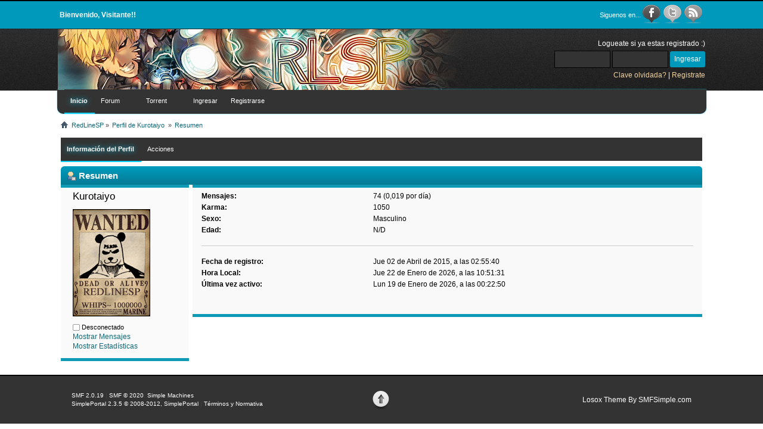

--- FILE ---
content_type: text/html; charset=utf8
request_url: http://redlinesp.org/newrlsp/index.php?PHPSESSID=73e45c60d6849a2f70bd264e2db3e46f&action=profile;u=14430
body_size: 4063
content:
<!DOCTYPE html PUBLIC "-//W3C//DTD XHTML 1.0 Transitional//EN" "http://www.w3.org/TR/xhtml1/DTD/xhtml1-transitional.dtd">
<html xmlns="http://www.w3.org/1999/xhtml">
<head>
	<link rel="stylesheet" type="text/css" href="http://redlinesp.org/newrlsp/Themes/Losox_Theme_By_SMFSimple/css/index.css?fin20" />
	<link rel="stylesheet" type="text/css" href="http://redlinesp.org/newrlsp/Themes/default/css/webkit.css" />
	<script type="text/javascript" src="http://redlinesp.org/newrlsp/Themes/default/scripts/script.js?fin20"></script>
	<script type="text/javascript" src="http://redlinesp.org/newrlsp/Themes/Losox_Theme_By_SMFSimple/scripts/theme.js?fin20"></script>
	<script type="text/javascript"><!-- // --><![CDATA[
		var smf_theme_url = "http://redlinesp.org/newrlsp/Themes/Losox_Theme_By_SMFSimple";
		var smf_default_theme_url = "http://redlinesp.org/newrlsp/Themes/default";
		var smf_images_url = "http://redlinesp.org/newrlsp/Themes/Losox_Theme_By_SMFSimple/images";
		var smf_scripturl = "http://redlinesp.org/newrlsp/index.php?PHPSESSID=73e45c60d6849a2f70bd264e2db3e46f&amp;";
		var smf_iso_case_folding = false;
		var smf_charset = "utf8";
		var ajax_notification_text = "Cargando...";
		var ajax_notification_cancel_text = "Cancelar";
	// ]]></script>
	<meta http-equiv="Content-Type" content="text/html; charset=utf8" />
	<meta name="description" content="Perfil de Kurotaiyo " />
	<meta name="keywords" content="one piece, redline, redlinesp, anime, manga, oda, fansub, subtitulos" />
	<title>Perfil de Kurotaiyo </title>
	<link rel="canonical" href="http://redlinesp.org/newrlsp/index.php?action=profile;u=14430" />
	<link rel="help" href="http://redlinesp.org/newrlsp/index.php?PHPSESSID=73e45c60d6849a2f70bd264e2db3e46f&amp;action=help" />
	<link rel="search" href="http://redlinesp.org/newrlsp/index.php?PHPSESSID=73e45c60d6849a2f70bd264e2db3e46f&amp;action=search" />
	<link rel="contents" href="http://redlinesp.org/newrlsp/index.php?PHPSESSID=73e45c60d6849a2f70bd264e2db3e46f&amp;" />
	<link rel="alternate" type="application/rss+xml" title="RedLineSP - RSS" href="http://redlinesp.org/newrlsp/index.php?PHPSESSID=73e45c60d6849a2f70bd264e2db3e46f&amp;action=.xml;type=rss;sa=news;board=30.0;limit=10" /><script type="text/javascript">
		  $(document).ready(function() {
				$('#top').click(function(){
					 $('html, body').animate({scrollTop:0}, 1250);
					 return false;
				});
		  });
	 </script>
	<script type="text/javascript" src="//ajax.googleapis.com/ajax/libs/jquery/1/jquery.min.js"></script>
	<script type="text/javascript">
		jQuery(document).ready(function(){
			var cookieSet = document.cookie.indexOf("eu_cookie=") != -1;
			if(!cookieSet) {
				jQuery("#cookie_button").click(function(){
					var expire = new Date();
					expire.setDate(expire.getDate() + 30);
					document.cookie = "eu_cookie=1; path=/; expires=" + expire.toUTCString();
					jQuery(".cookie_wrap").fadeOut("fast");
				});
				jQuery(".cookie_wrap").css("visibility", "visible");
			}
		});
	</script><script src="https://js.hcaptcha.com/1/api.js" async defer></script>
	<link rel="stylesheet" type="text/css" id="hcaptcha_css" href="http://redlinesp.org/newrlsp/Themes/default/css/hcaptcha.css" />
	<link rel="stylesheet" type="text/css" id="portal_css" href="http://redlinesp.org/newrlsp/Themes/default/css/portal.css" />
	<script type="text/javascript" src="http://redlinesp.org/newrlsp/Themes/default/scripts/portal.js?235"></script>
	<script language="JavaScript" type="text/javascript"><!-- // --><![CDATA[
		var sp_images_url = "http://redlinesp.org/newrlsp/Themes/default/images/sp";
		function sp_collapseBlock(id)
		{
			mode = document.getElementById("sp_block_" + id).style.display == "" ? 0 : 1;
			document.cookie = "sp_block_" + id + "=" + (mode ? 0 : 1);
			document.getElementById("sp_collapse_" + id).src = smf_images_url + (mode ? "/collapse.gif" : "/expand.gif");
			document.getElementById("sp_block_" + id).style.display = mode ? "" : "none";
		}
		window.addEventListener("load", sp_image_resize, false);
	// ]]></script>
	<style type="text/css">
		.creator dl {
			margin: 0;
		}
		.creator dt {
			width: 40%;
			float: left;
			clear: both;
			margin: 0 0 10px 0;
		}
		.creator dd {
			float: left;
			width: 60%;
			margin: 0 0 10px 0;
		}
	</style>
<link href="/newrlsp/favicon.ico" rel="icon" type="image/x-icon" />

	<script type="text/javascript"><!-- // --><![CDATA[
		var _gaq = _gaq || [];
		_gaq.push(['_setAccount', 'UA-41220116-1']);
		_gaq.push(['_trackPageview']);

		(function() {
			var ga = document.createElement('script'); ga.type = 'text/javascript'; ga.async = true;
			ga.src = ('https:' == document.location.protocol ? 'https://ssl' : 'http://www') + '.google-analytics.com/ga.js';
			var s = document.getElementsByTagName('script')[0]; s.parentNode.insertBefore(ga, s);
		})();
	// ]]></script>
</head>
<body>		
		<div class="bar_top">
			<div class="social_icons">
<div class="wrapper" style="width: 85%">
	
		
			<table width="100%"><tr><td class="welcome_los">Bienvenido,  Visitante!! </td><td align="right">
				<table><tr>
					<td class="smalltext" style="color:#fff;">Siguenos en... </td>
					<td>
								<span class="soci_link">
									<a href="https://www.facebook.com/RedlineSP" title="Facebook"> 
										<img src="http://redlinesp.org/newrlsp/Themes/Losox_Theme_By_SMFSimple/images/icons/facebookoff.png" onmouseover="this.src='http://redlinesp.org/newrlsp/Themes/Losox_Theme_By_SMFSimple/images/icons/facebookon.png';" onmouseout="this.src='http://redlinesp.org/newrlsp/Themes/Losox_Theme_By_SMFSimple/images/icons/facebookoff.png';" alt="Facebook" /> 
									</a>
								</span>						
								<span class="soci_link">
									<a href="https://twitter.com/RLSPfansub" title="Twitter"> 
										<img src="http://redlinesp.org/newrlsp/Themes/Losox_Theme_By_SMFSimple/images/icons/twitteroff.png" onmouseover="this.src='http://redlinesp.org/newrlsp/Themes/Losox_Theme_By_SMFSimple/images/icons/twitteron.png';" onmouseout="this.src='http://redlinesp.org/newrlsp/Themes/Losox_Theme_By_SMFSimple/images/icons/twitteroff.png';" alt="twitter" /> 
									</a>
								</span>						
								<span class="soci_link">
									<a href="http://redlinesp.org/newrlsp/index.php?PHPSESSID=73e45c60d6849a2f70bd264e2db3e46f&amp;action=.xml;type=rss" title="Rss"> 
										<img src="http://redlinesp.org/newrlsp/Themes/Losox_Theme_By_SMFSimple/images/icons/rssoff.png" onmouseover="this.src='http://redlinesp.org/newrlsp/Themes/Losox_Theme_By_SMFSimple/images/icons/rsson.png';" onmouseout="this.src='http://redlinesp.org/newrlsp/Themes/Losox_Theme_By_SMFSimple/images/icons/rssoff.png';" alt="rss" /> 
									</a>
								</span></td>				
				</tr></table>
			</td></tr></table>
</div>		
			</div>
		</div>		
		<div class="bar_logo">
			<div class="logo_regis">
<div class="wrapper" style="width: 85%">
	
		
			<table width="100%">
				<tr>
					<td class="smalltext" style="color:#fff;">
<div>
			
				<a href="http://redlinesp.org/newrlsp" target="_self" title="RedLineSP - http://redlinesp.org/newrlsp">
				<img src="http://redlinesp.org/newrlsp/header/rotator.php" alt="RedLineSP" />
					</a>
		</div>					</td>
					<td>
						<div align="right">
										<div class="user">
				<script type="text/javascript" src="http://redlinesp.org/newrlsp/Themes/default/scripts/sha1.js"></script>
				<form id="guest_form" action="http://redlinesp.org/newrlsp/index.php?PHPSESSID=73e45c60d6849a2f70bd264e2db3e46f&amp;action=login2" method="post" accept-charset="utf8"  onsubmit="hashLoginPassword(this, '90ee73647854fbdee7adf726e850347b');">
					<div class="info">Logueate si ya estas registrado :)</div>
					<input type="text" name="user" size="10" class="input_text_los" />
					<input type="password" name="passwrd" size="10" class="input_password_los" />

					<input type="submit" value="Ingresar" class="button_submit" /><br />
					<div class="info"><a href="http://redlinesp.org/newrlsp/index.php?PHPSESSID=73e45c60d6849a2f70bd264e2db3e46f&amp;action=reminder">Clave olvidada?</a> | <a href="http://redlinesp.org/newrlsp/index.php?PHPSESSID=73e45c60d6849a2f70bd264e2db3e46f&amp;action=register">Registrate</a></div>
					<input type="hidden" name="hash_passwrd" value="" /><input type="hidden" name="e2b373f64e" value="90ee73647854fbdee7adf726e850347b" />
				</form>
			</div>
						</div>
					</td>
				</tr>
			</table>
		</div>		
			</div>
		</div>		
		<div class="bar_menu">
			<div class="logo_regis">
<div class="wrapper" style="width: 85%">
		<div id="main_menu">
			<ul class="dropmenu" id="menu_nav">
				<li id="button_home">
					<a class="active firstlevel" href="http://redlinesp.org/newrlsp/index.php?PHPSESSID=73e45c60d6849a2f70bd264e2db3e46f&amp;">
						<span class="last firstlevel">Inicio</span>
					</a>
				</li>
				<li id="button_forum">
					<a class="firstlevel" href="http://redlinesp.org/newrlsp/index.php?PHPSESSID=73e45c60d6849a2f70bd264e2db3e46f&amp;action=forum">
						<span class="firstlevel">Forum</span>
					</a>
				</li>
				<li id="button_series">
					<a class="firstlevel" href="http://redlinesp.org/newrlsp/index.php?PHPSESSID=73e45c60d6849a2f70bd264e2db3e46f&amp;page=page345">
						<span class="firstlevel"></span>
					</a>
				</li>
				<li id="button_torrent">
					<a class="firstlevel" href="https://anidex.info/?page=group&id=230">
						<span class="firstlevel">Torrent</span>
					</a>
				</li>
				<li id="button_normas">
					<a class="firstlevel" href="http://redlinesp.org/newrlsp/index.php?PHPSESSID=73e45c60d6849a2f70bd264e2db3e46f&amp;page=page421">
						<span class="firstlevel"></span>
					</a>
				</li>
				<li id="button_login">
					<a class="firstlevel" href="http://redlinesp.org/newrlsp/index.php?PHPSESSID=73e45c60d6849a2f70bd264e2db3e46f&amp;action=login">
						<span class="firstlevel">Ingresar</span>
					</a>
				</li>
				<li id="button_register">
					<a class="firstlevel" href="http://redlinesp.org/newrlsp/index.php?PHPSESSID=73e45c60d6849a2f70bd264e2db3e46f&amp;action=register">
						<span class="last firstlevel">Registrarse</span>
					</a>
				</li>
			</ul>
		</div></div>		
			</div>
		</div>
<div class="wrapper" style="width: 85%">
	<div class="navigate_section">
		<ul><li><img style="padding-top:1px;" src="http://redlinesp.org/newrlsp/Themes/Losox_Theme_By_SMFSimple/images/house.png" alt="house" /></li>
			<li>
				<a href="http://redlinesp.org/newrlsp/index.php?PHPSESSID=73e45c60d6849a2f70bd264e2db3e46f&amp;action=forum"><span>RedLineSP</span></a> &#187;
			</li>
			<li>
				<a href="http://redlinesp.org/newrlsp/index.php?PHPSESSID=73e45c60d6849a2f70bd264e2db3e46f&amp;action=profile;u=14430"><span>Perfil de Kurotaiyo </span></a> &#187;
			</li>
			<li class="last">
				<a href="http://redlinesp.org/newrlsp/index.php?PHPSESSID=73e45c60d6849a2f70bd264e2db3e46f&amp;action=profile;u=14430;area=summary"><span>Resumen</span></a>
			</li>
		</ul>
	</div>
	<table id="sp_main">
		<tr>
			<td id="sp_center">
<div id="admin_menu">
	<ul class="dropmenu" id="dropdown_menu_1">
			<li><a class="active firstlevel" href="#"><span class="firstlevel">Información del Perfil</span></a>
				<ul>
					<li>
						<a class="chosen" href="http://redlinesp.org/newrlsp/index.php?PHPSESSID=73e45c60d6849a2f70bd264e2db3e46f&amp;action=profile;area=summary;u=14430"><span>Resumen</span></a>
					</li>
					<li>
						<a href="http://redlinesp.org/newrlsp/index.php?PHPSESSID=73e45c60d6849a2f70bd264e2db3e46f&amp;action=profile;area=statistics;u=14430"><span>Mostrar Estadísticas</span></a>
					</li>
					<li>
						<a href="http://redlinesp.org/newrlsp/index.php?PHPSESSID=73e45c60d6849a2f70bd264e2db3e46f&amp;action=profile;area=buddies;u=14430"><span>Show Buddies</span></a>
					</li>
					<li>
						<a href="http://redlinesp.org/newrlsp/index.php?PHPSESSID=73e45c60d6849a2f70bd264e2db3e46f&amp;action=profile;area=showposts;u=14430"><span>Mostrar Mensajes...</span></a>
						<ul>
							<li>
								<a href="http://redlinesp.org/newrlsp/index.php?PHPSESSID=73e45c60d6849a2f70bd264e2db3e46f&amp;action=profile;area=showposts;sa=messages;u=14430"><span>Mensajes</span></a>
							</li>
							<li>
								<a href="http://redlinesp.org/newrlsp/index.php?PHPSESSID=73e45c60d6849a2f70bd264e2db3e46f&amp;action=profile;area=showposts;sa=topics;u=14430"><span>Temas</span></a>
							</li>
							<li>
								<a href="http://redlinesp.org/newrlsp/index.php?PHPSESSID=73e45c60d6849a2f70bd264e2db3e46f&amp;action=profile;area=showposts;sa=attach;u=14430"><span>Adjuntos</span></a>
							</li>
						</ul>
					</li>
				</ul>
			</li>
			<li><a class="firstlevel" href="#"><span class="firstlevel">Acciones</span></a>
				<ul>
					<li>
						<a href="http://redlinesp.org/newrlsp/index.php?PHPSESSID=73e45c60d6849a2f70bd264e2db3e46f&amp;action=profile;area=comment;u=14430"><span>Add Comment</span></a>
					</li>
					<li>
						<a href="http://redlinesp.org/newrlsp/index.php?PHPSESSID=73e45c60d6849a2f70bd264e2db3e46f&amp;action=profile;area=report;u=14430"><span>Report profile</span></a>
					</li>
				</ul>
			</li>
	</ul>
</div>
<div id="admin_content">
	<script type="text/javascript" src="http://redlinesp.org/newrlsp/Themes/default/scripts/profile.js"></script>
	<script type="text/javascript"><!-- // --><![CDATA[
		disableAutoComplete();
	// ]]></script>
<div id="profileview" class="flow_auto">
	<div class="cat_bar">
		<h3 class="catbg">
			<span class="ie6_header floatleft"><img src="http://redlinesp.org/newrlsp/Themes/Losox_Theme_By_SMFSimple/images/icons/profile_sm.gif" alt="" class="icon" />Resumen</span>
		</h3>
	</div>
	<div id="basicinfo">
		<div class="windowbg">
			<span class="topslice"><span></span></span>
			<div class="content flow_auto">
				<div class="username"><h4>Kurotaiyo <span class="position"></span></h4></div>
				<img class="avatar" src="./Themes/Losox_Theme_By_SMFSimple/images/default_avatar.png" alt="" />
				<ul class="reset">
				
				
				
				
			</ul>
			<span id="userstatus"><img src="http://redlinesp.org/newrlsp/Themes/Losox_Theme_By_SMFSimple/images/useroff.gif" alt="Desconectado" align="middle" /><span class="smalltext"> Desconectado</span>
				</span>
				<p id="infolinks">
					<a href="http://redlinesp.org/newrlsp/index.php?PHPSESSID=73e45c60d6849a2f70bd264e2db3e46f&amp;action=profile;area=showposts;u=14430">Mostrar Mensajes</a><br />
					<a href="http://redlinesp.org/newrlsp/index.php?PHPSESSID=73e45c60d6849a2f70bd264e2db3e46f&amp;action=profile;area=statistics;u=14430">Mostrar Estadísticas</a>
				</p>
			</div>
			<span class="botslice"><span></span></span>
		</div>
	</div>
	<div id="detailedinfo">
		<div class="windowbg2">
			<span class="topslice"><span></span></span>
			<div class="content">
				<dl>
					<dt>Mensajes: </dt>
					<dd>74 (0,019 por día)</dd>
					<dt>Karma: </dt>
					<dd>1050</dd>
					<dt>Sexo: </dt>
					<dd>Masculino</dd>
					<dt>Edad:</dt>
					<dd>N/D</dd>
				</dl>
				<dl class="noborder">
					<dt>Fecha de registro: </dt>
					<dd>Jue 02 de Abril de 2015, a las 02:55:40</dd>
					<dt>Hora Local:</dt>
					<dd>Jue 22 de Enero de 2026, a las 10:51:31</dd>
					<dt>Última vez activo: </dt>
					<dd>Lun 19 de Enero de 2026, a las 00:22:50</dd>
				</dl>
			</div>
			<span class="botslice"><span></span></span>
		</div>
	</div>
<div class="clear"></div>
</div>
</div>
			</td>
		</tr>
	</table>
</div>		
		<br /><div class="bar_footer">
			<div class="logo_regis">
<div class="wrapper" style="width: 85%">
	<div id="footer_section"><div class="frame">
		<table width="100%"><tr><td width="49%" align="left"><ul class="reset">
			<li class="copyright" style="line-height: 1.5em;">
			<span class="smalltext" style="display: inline; visibility: visible; font-family: Verdana, Arial, sans-serif;"><a href="http://redlinesp.org/newrlsp/index.php?PHPSESSID=73e45c60d6849a2f70bd264e2db3e46f&amp;action=credits" title="Simple Machines Forum" target="_blank" class="new_win">SMF 2.0.19</a> |
 <a href="http://www.simplemachines.org/about/smf/license.php" title="License" target="_blank" class="new_win">SMF &copy; 2020</a>, <a href="http://www.simplemachines.org" title="Simple Machines" target="_blank" class="new_win">Simple Machines</a><br /><a href="http://www.simpleportal.net/" target="_blank" class="new_win">SimplePortal 2.3.5 &copy; 2008-2012, SimplePortal</a> | <a id="button_agreement" href="http://redlinesp.org/newrlsp/index.php?PHPSESSID=73e45c60d6849a2f70bd264e2db3e46f&amp;action=agreement"><span>Términos y Normativa</span></a>
			</span></li>
		</ul></td>
		<td align="center" width="2%"><a href="#" id="top"><img src="http://redlinesp.org/newrlsp/Themes/Losox_Theme_By_SMFSimple/images/icons/top.png" alt="top" /></a></td>
		<td align="right" width="49%">
		<a href="http://www.smfsimple.com" title="SMFSimple.com">Losox Theme By SMFSimple.com</a>
		</td></tr></table>
	</div></div></div>		
			</div>
		</div>
</body></html>